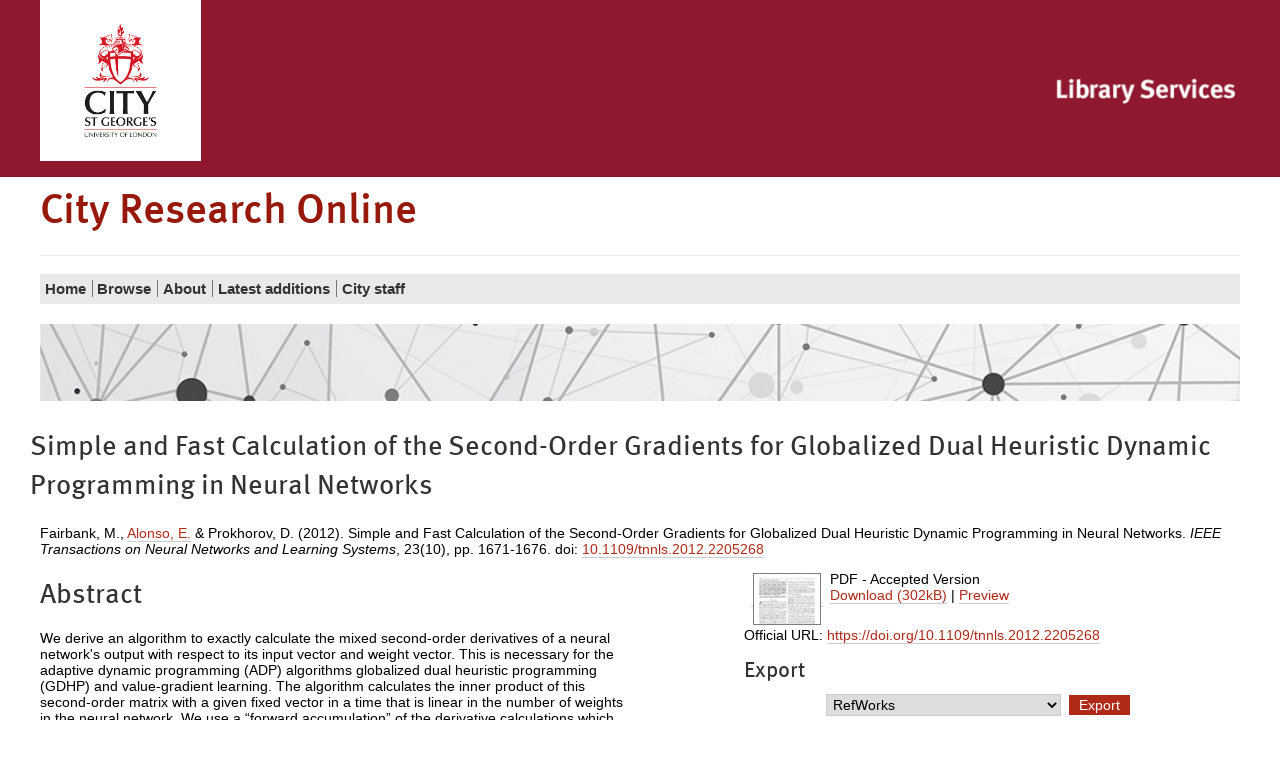

--- FILE ---
content_type: text/html; charset=utf-8
request_url: https://openaccess.city.ac.uk/id/eprint/5187/
body_size: 45656
content:
<!DOCTYPE html>
<html xmlns="http://www.w3.org/1999/xhtml" class="no-js" lang="en">
  <!--<![endif]-->
  <head>
    <meta charset="utf-8" />
    <meta http-equiv="X-UA-Compatible" content="IE=edge" />
    <meta name="viewport" content="width=device-width, initial-scale=1" />
    <title>City Research Online -  Simple and Fast Calculation of the Second-Order Gradients for Globalized Dual Heuristic Dynamic Programming in Neural Networks </title>
    <link rel="shortcut icon" href="/favicon.ico" type="image/x-icon" />
    <link rel="apple-touch-icon" href="/apple-touch-icon.png" />
    <link rel="mask-icon" href="/city.svg" color="#C00F23" />
    <script>
//<![CDATA[
(function(w,d,s,l,i){w[l]=w[l]||[];w[l].push({'gtm.start':
new Date().getTime(),event:'gtm.js'});var f=d.getElementsByTagName(s)[0],
j=d.createElement(s),dl=l!='dataLayer'?'&l='+l:'';j.async=true;j.src=
'https://www.googletagmanager.com/gtm.js?id='+i+dl;f.parentNode.insertBefore(j,f);
})(window,document,'script','dataLayer','GTM-LWNG');
//]]></script>
    <!--  -->
    <!--css-->
    <!--[if (gt IE 8) | (IEMobile)]><!-->
    <link href="/style/style.css" rel="stylesheet" type="text/css" />
    <!--<![endif]-->
    <!-- https://s1.city.ac.uk/cityr/css/style.css?v=20823 -->
    <!--[if (IE 9) & (!IEMobile)]>
<link rel="stylesheet" href="https://www.city.ac.uk/__data/assets/git_bridge/0018/344007/main/css/style-extra-2.css?v=20823" />
<link rel="stylesheet" href="https://www.city.ac.uk/__data/assets/git_bridge/0018/344007/main/css/style-extra-1.css?v=20823" />
<link rel="stylesheet" href="https://www.city.ac.uk/__data/assets/git_bridge/0018/344007/main/css/style-extra.css?v=20823" />
<![endif]-->
    <!--[if (lt IE 9) & (!IEMobile)]>
<link rel="stylesheet" href="https://www.city.ac.uk/__data/assets/git_bridge/0018/344007/main/css/style-oldIE.css?v=20823" />
<link rel="stylesheet" href="https://www.city.ac.uk/__data/assets/git_bridge/0018/344007/main/css/style-oldIE-extra-2.css?v=20823" />
<link rel="stylesheet" href="https://www.city.ac.uk/__data/assets/git_bridge/0018/344007/main/css/style-oldIE-extra-1.css?v=20823" />
<link rel="stylesheet" href="https://www.city.ac.uk/__data/assets/git_bridge/0018/344007/main/css/style-oldIE-extra.css?v=20823" />
<![endif]-->
    <!--[if (IE 7) & (!IEMobile)]>
<link rel="stylesheet" href="https://www.city.ac.uk/__data/assets/git_bridge/0018/344007/main/css/ie7.css?v=20823">
<![endif]-->
    <!--scripts-->
    <!--<script src="/javascript/modernizr.js"/>-->
    <meta name="city:layout" content="152590" />
    <meta name="city:design" content="180055" />
    <meta name="city:asset" content="179779" />
    <meta name="city:editor" content="sbbk522" />
    <meta content="Fairbank, M." name="eprints.creators_name" />
<meta content="Alonso, E." name="eprints.creators_name" />
<meta content="Prokhorov, D." name="eprints.creators_name" />
<meta name="eprints.creators_id" />
<meta content="e.alonso@city.ac.uk" name="eprints.creators_id" />
<meta name="eprints.creators_id" />
<meta content="article" name="eprints.type" />
<meta content="2015-01-06 16:05:10" name="eprints.datestamp" />
<meta content="2025-04-30 18:25:57" name="eprints.lastmod" />
<meta content="show" name="eprints.metadata_visibility" />
<meta content="Simple and Fast Calculation of the Second-Order Gradients for Globalized Dual Heuristic Dynamic Programming in Neural Networks" name="eprints.title" />
<meta content="pub" name="eprints.ispublished" />
<meta content="QA75" name="eprints.subjects" />
<meta content="public" name="eprints.full_text_status" />
<meta content="Neural Networks, Adaptive Dynamic Programming, Dual Heuristic Programming" name="eprints.keywords" />
<meta content="(c) 2012 IEEE. Personal use of this material is permitted. Permission from IEEE must be obtained for all other users, including reprinting/ republishing this material for advertising or promotional purposes, creating new collective works for resale or redistribution to servers or lists, or reuse of any copyrighted components of this work in other works." name="eprints.note" />
<meta content="We derive an algorithm to exactly calculate the mixed second-order derivatives of a neural network's output with respect to its input vector and weight vector. This is necessary for the adaptive dynamic programming (ADP) algorithms globalized dual heuristic programming (GDHP) and value-gradient learning. The algorithm calculates the inner product of this second-order matrix with a given fixed vector in a time that is linear in the number of weights in the neural network. We use a “forward accumulation” of the derivative calculations which produces a much more elegant and easy-to-implement solution than has previously been published for this task. In doing so, the algorithm makes GDHP simple to implement and efficient, bridging the gap between the widely used DHP and GDHP ADP methods." name="eprints.abstract" />
<meta content="2012-10" name="eprints.dates_date" />
<meta content="published" name="eprints.dates_date_type" />
<meta content="IEEE Transactions on Neural Networks and Learning Systems" name="eprints.publication" />
<meta content="23" name="eprints.volume" />
<meta content="10" name="eprints.number" />
<meta content="Institute of Electrical and Electronics Engineers (IEEE)" name="eprints.publisher" />
<meta content="1671-1676" name="eprints.pagerange" />
<meta content="6" name="eprints.pages" />
<meta content="10.1109/tnnls.2012.2205268" name="eprints.id_number" />
<meta content="TRUE" name="eprints.refereed" />
<meta content="2162-237X" name="eprints.issn" />
<meta content="https://doi.org/10.1109/tnnls.2012.2205268" name="eprints.official_url" />
<meta content="http://gateway.webofknowledge.com/gateway/Gateway.cgi?GWVersion=2&amp;SrcApp=PARTNER_APP&amp;SrcAuth=LinksAMR&amp;KeyUT=000308966100014&amp;DestLinkType=FullRecord&amp;DestApp=ALL_WOS&amp;UsrCustomerID=1fd991be43ee1ba3d11ece63ffdd10e2" name="eprints.related_url_url" />
<meta content="author" name="eprints.related_url_type" />
<meta content="10.1109/tnnls.2012.2205268" name="eprints.citation_doi" />
<meta content="  Fairbank, M., Alonso, E. &lt;https://openaccess.city.ac.uk/view/creators_id/e=2Ealonso.html&gt; &amp; Prokhorov, D.  (2012). Simple and Fast Calculation of the Second-Order Gradients for Globalized Dual Heuristic Dynamic Programming in Neural Networks. IEEE Transactions on Neural Networks and Learning Systems, 23(10),    pp. 1671-1676. doi: 10.1109/tnnls.2012.2205268 &lt;https://doi.org/10.1109/tnnls.2012.2205268&gt;  " name="eprints.citation" />
<meta content="https://openaccess.city.ac.uk/id/eprint/5187/1/Simple_and_fast_2012IEEEsecondOrderGradients.pdf" name="eprints.document_url" />
<link rel="schema.DC" href="http://purl.org/DC/elements/1.0/" />
<meta content="https://openaccess.city.ac.uk/id/eprint/5187/" name="DC.relation" />
<meta content="Simple and Fast Calculation of the Second-Order Gradients for Globalized Dual Heuristic Dynamic Programming in Neural Networks" name="DC.title" />
<meta content="Fairbank, M." name="DC.creator" />
<meta content="Alonso, E." name="DC.creator" />
<meta content="Prokhorov, D." name="DC.creator" />
<meta content="QA75 Electronic computers. Computer science" name="DC.subject" />
<meta content="We derive an algorithm to exactly calculate the mixed second-order derivatives of a neural network's output with respect to its input vector and weight vector. This is necessary for the adaptive dynamic programming (ADP) algorithms globalized dual heuristic programming (GDHP) and value-gradient learning. The algorithm calculates the inner product of this second-order matrix with a given fixed vector in a time that is linear in the number of weights in the neural network. We use a “forward accumulation” of the derivative calculations which produces a much more elegant and easy-to-implement solution than has previously been published for this task. In doing so, the algorithm makes GDHP simple to implement and efficient, bridging the gap between the widely used DHP and GDHP ADP methods." name="DC.description" />
<meta content="Institute of Electrical and Electronics Engineers (IEEE)" name="DC.publisher" />
<meta content="2012-10" name="DC.date" />
<meta content="Article" name="DC.type" />
<meta content="PeerReviewed" name="DC.type" />
<meta content="application/pdf" name="DC.format" />
<meta content="en" name="DC.language" />
<meta content="https://openaccess.city.ac.uk/id/eprint/5187/1/Simple_and_fast_2012IEEEsecondOrderGradients.pdf" name="DC.identifier" />
<meta content="  Fairbank, M., Alonso, E. &lt;https://openaccess.city.ac.uk/view/creators_id/e=2Ealonso.html&gt; &amp; Prokhorov, D.  (2012). Simple and Fast Calculation of the Second-Order Gradients for Globalized Dual Heuristic Dynamic Programming in Neural Networks. IEEE Transactions on Neural Networks and Learning Systems, 23(10),    pp. 1671-1676. doi: 10.1109/tnnls.2012.2205268 &lt;https://doi.org/10.1109/tnnls.2012.2205268&gt;  " name="DC.identifier" />
<meta content="https://doi.org/10.1109/tnnls.2012.2205268" name="DC.relation" />
<meta content="10.1109/tnnls.2012.2205268" name="DC.relation" />
<meta content="10.1109/tnnls.2012.2205268" name="DC.identifier" />
<meta content="eng" name="DC.language" />
<!-- Highwire Press meta tags -->
<meta content="Simple and Fast Calculation of the Second-Order Gradients for Globalized Dual Heuristic Dynamic Programming in Neural Networks" name="citation_title" />
<meta content="Fairbank, M." name="citation_author" />
<meta content="Alonso, E." name="citation_author" />
<meta content="Prokhorov, D." name="citation_author" />
<meta content="2012/10" name="citation_publication_date" />
<meta content="2015/01/06" name="citation_online_date" />
<meta content="IEEE Transactions on Neural Networks and Learning Systems" name="citation_journal_title" />
<meta content="2162-237X" name="citation_issn" />
<meta content="23" name="citation_volume" />
<meta content="10" name="citation_issue" />
<meta content="1671" name="citation_firstpage" />
<meta content="1676" name="citation_lastpage" />
<meta content="https://openaccess.city.ac.uk/id/eprint/5187/1/Simple_and_fast_2012IEEEsecondOrderGradients.pdf" name="citation_pdf_url" />
<meta content="2012/10" name="citation_date" />
<meta content="2012/10" name="citation_cover_date" />
<meta content="Institute of Electrical and Electronics Engineers (IEEE)" name="citation_publisher" />
<meta content="We derive an algorithm to exactly calculate the mixed second-order derivatives of a neural network's output with respect to its input vector and weight vector. This is necessary for the adaptive dynamic programming (ADP) algorithms globalized dual heuristic programming (GDHP) and value-gradient learning. The algorithm calculates the inner product of this second-order matrix with a given fixed vector in a time that is linear in the number of weights in the neural network. We use a “forward accumulation” of the derivative calculations which produces a much more elegant and easy-to-implement solution than has previously been published for this task. In doing so, the algorithm makes GDHP simple to implement and efficient, bridging the gap between the widely used DHP and GDHP ADP methods." name="citation_abstract" />
<meta content="en" name="citation_language" />
<meta content="Neural Networks; Adaptive Dynamic Programming; Dual Heuristic Programming; QA75 Electronic computers. Computer science" name="citation_keywords" />
<!-- PRISM meta tags -->
<link rel="schema.prism" href="https://www.w3.org/submissions/2020/SUBM-prism-20200910/" />
<meta content="2015-01-06T16:05:10" name="prism.dateReceived" />
<meta content="2025-04-30T18:25:57" name="prism.modificationDate" />
<meta content="1671-1676" name="prism.pageRange" />
<meta content="1671" name="prism.startingPage" />
<meta content="1676" name="prism.endingPage" />
<meta content="6" name="prism.pageCount" />
<meta content="2162-237X" name="prism.issn" />
<meta content="IEEE Transactions on Neural Networks and Learning Systems" name="prism.publicationName" />
<meta content="23" name="prism.volume" />
<meta content="10" name="prism.number" />
<meta content="https://doi.org/10.1109/tnnls.2012.2205268" name="prism.link" />
<meta content="Neural Networks" name="prism.keyword" />
<meta content="Adaptive Dynamic Programming" name="prism.keyword" />
<meta content="Dual Heuristic Programming" name="prism.keyword" />
<meta content="QA75 Electronic computers. Computer science" name="prism.keyword" />
<link rel="canonical" href="https://openaccess.city.ac.uk/id/eprint/5187/" />
<link type="text/plain; charset=utf-8" rel="alternate" title="EndNote" href="https://openaccess.city.ac.uk/cgi/export/eprint/5187/EndNote/city-eprint-5187.enw" />
<link type="text/plain" rel="alternate" title="RefWorks" href="https://openaccess.city.ac.uk/cgi/export/eprint/5187/RefWorks/city-eprint-5187.ref" />
<link type="application/atom+xml;charset=utf-8" rel="alternate" title="Atom" href="https://openaccess.city.ac.uk/cgi/export/eprint/5187/Atom/city-eprint-5187.xml" />
<link type="text/xml; charset=utf-8" rel="alternate" title="OpenURL ContextObject" href="https://openaccess.city.ac.uk/cgi/export/eprint/5187/ContextObject/city-eprint-5187.xml" />
<link type="text/plain" rel="alternate" title="Refer" href="https://openaccess.city.ac.uk/cgi/export/eprint/5187/Refer/city-eprint-5187.refer" />
<link type="text/plain; charset=utf-8" rel="alternate" title="Dublin Core" href="https://openaccess.city.ac.uk/cgi/export/eprint/5187/DC_Ext/city-eprint-5187.txt" />
<link type="text/xml; charset=utf-8" rel="alternate" title="MPEG-21 DIDL" href="https://openaccess.city.ac.uk/cgi/export/eprint/5187/DIDL/city-eprint-5187.xml" />
<link type="text/xml; charset=utf-8" rel="alternate" title="MODS" href="https://openaccess.city.ac.uk/cgi/export/eprint/5187/MODS/city-eprint-5187.xml" />
<link type="text/xml; charset=utf-8" rel="alternate" title="RIOXX2 XML" href="https://openaccess.city.ac.uk/cgi/export/eprint/5187/RIOXX2/city-eprint-5187.xml" />
<link type="text/plain; charset=utf-8" rel="alternate" title="ASCII Citation" href="https://openaccess.city.ac.uk/cgi/export/eprint/5187/Text/city-eprint-5187.txt" />
<link type="application/json; charset=utf-8" rel="alternate" title="JSON" href="https://openaccess.city.ac.uk/cgi/export/eprint/5187/JSON/city-eprint-5187.js" />
<link type="text/plain" rel="alternate" title="Reference Manager" href="https://openaccess.city.ac.uk/cgi/export/eprint/5187/RIS/city-eprint-5187.ris" />
<link type="text/plain" rel="alternate" title="RDF+N-Triples" href="https://openaccess.city.ac.uk/cgi/export/eprint/5187/RDFNT/city-eprint-5187.nt" />
<link type="application/vnd.eprints.data+xml; charset=utf-8" rel="alternate" title="EP3 XML" href="https://openaccess.city.ac.uk/cgi/export/eprint/5187/XML/city-eprint-5187.xml" />
<link type="text/xml; charset=utf-8" rel="alternate" title="METS" href="https://openaccess.city.ac.uk/cgi/export/eprint/5187/METS/city-eprint-5187.xml" />
<link type="application/xml; charset=utf-8" rel="alternate" title="OPENAIRE" href="https://openaccess.city.ac.uk/cgi/export/eprint/5187/OPENAIRE/city-eprint-5187.xml" />
<link type="application/rdf+xml" rel="alternate" title="RDF+XML" href="https://openaccess.city.ac.uk/cgi/export/eprint/5187/RDFXML/city-eprint-5187.rdf" />
<link type="text/n3" rel="alternate" title="RDF+N3" href="https://openaccess.city.ac.uk/cgi/export/eprint/5187/RDFN3/city-eprint-5187.n3" />
<link type="text/plain; charset=utf-8" rel="alternate" title="Simple Metadata" href="https://openaccess.city.ac.uk/cgi/export/eprint/5187/LocalSimple/city-eprint-5187.txt" />
<link type="text/csv; charset=utf-8" rel="alternate" title="Multiline CSV" href="https://openaccess.city.ac.uk/cgi/export/eprint/5187/CSV/city-eprint-5187.csv" />
<link type="text/plain; charset=utf-8" rel="alternate" title="Dublin Core" href="https://openaccess.city.ac.uk/cgi/export/eprint/5187/DC/city-eprint-5187.txt" />
<link type="text/plain; charset=utf-8" rel="alternate" title="BibTeX" href="https://openaccess.city.ac.uk/cgi/export/eprint/5187/BibTeX/city-eprint-5187.bib" />
<link type="text/plain; charset=utf-8" rel="alternate" title="OpenURL ContextObject in Span" href="https://openaccess.city.ac.uk/cgi/export/eprint/5187/COinS/city-eprint-5187.txt" />
<link type="text/html; charset=utf-8" rel="alternate" title="HTML Citation" href="https://openaccess.city.ac.uk/cgi/export/eprint/5187/HTML/city-eprint-5187.html" />
<link href="https://openaccess.city.ac.uk/" rel="Top" />
    <link href="https://openaccess.city.ac.uk/sword-app/servicedocument" rel="Sword" />
    <link href="https://openaccess.city.ac.uk/id/contents" rel="SwordDeposit" />
    <link href="https://openaccess.city.ac.uk/cgi/search" type="text/html" rel="Search" />
    <link href="https://openaccess.city.ac.uk/cgi/opensearchdescription" type="application/opensearchdescription+xml" rel="Search" title="City Research Online" />
    <script src="https://www.google.com/jsapi" type="text/javascript">
//padder
</script><script type="text/javascript">
// <![CDATA[
google.charts.load("current", {packages:["corechart", "geochart"]});
// ]]></script><script type="text/javascript">
// <![CDATA[
var eprints_http_root = "https://openaccess.city.ac.uk";
var eprints_http_cgiroot = "https://openaccess.city.ac.uk/cgi";
var eprints_oai_archive_id = "openaccess.city.ac.uk";
var eprints_logged_in = false;
var eprints_logged_in_userid = 0; 
var eprints_logged_in_username = ""; 
var eprints_logged_in_usertype = ""; 
var eprints_lang_id = "en";
// ]]></script>
    <style type="text/css">.ep_logged_in { display: none }</style>
    <link href="/style/auto-3.4.6.css?1762443966" type="text/css" rel="stylesheet" />
    <script src="/javascript/auto-3.4.6.js?1762443966" type="text/javascript">
//padder
</script>
    <!--[if lte IE 6]>
        <link rel="stylesheet" type="text/css" href="/style/ie6.css" />
   <![endif]-->
    <meta content="EPrints 3.4.6" name="Generator" />
    <meta http-equiv="Content-Type" content="text/html; charset=UTF-8" />
    <meta http-equiv="Content-Language" content="en" />
    

<script>
//<![CDATA[
if( window.location.search.includes('screen=Items') )
{
  document.write('<link rel="stylesheet" href="/style/wide.css" />');
}
//]]></script>

  </head>
  <body id="library" class="">
    <noscript>
      <iframe src="https://www.googletagmanager.com/ns.html?id=GTM-LWNG" height="0" width="0" style="display:none;visibility:hidden"></iframe>
    </noscript>
    <script>
//<![CDATA[ 
    var dataLayer = dataLayer || []; 
    dataLayer.push({'cgaProperty': 'UA-22178557-5'}); 
//]]></script>
    <header class="header">
      <!--noindex-->
      <a id="skip-to-content" class="skip" href="#content">
        <span>Skip to main content</span>
      </a>
      <a id="skip-to-accessibility" class="skip" href="https://libraryservices.city.ac.uk/support/online-content-accessibility-statement">
        <span>Skip to accessibility help</span>
      </a>
      <div class="header__util">
        <div class="container container-multiple">
          <div class="header_cell">
            <div class="header__logo">
              <a href="https://www.city.ac.uk/">
                <img class="header__logo__img" src="/images/city-logo.jpg" alt="City, University of London" />
              </a>
            </div>
          </div>
          <ul class="header__util__misc">
            <li>
		<ul class="ep_tm_key_tools" id="ep_tm_menu_tools"></ul>
            </li>
          </ul>
          <ul class="header__util__audience">
          </ul>
          <div class="header_cell header_library">
            <div class="header__logo__library">
              <a href="https://www.city.ac.uk/library">
                <img class="header__logo__img" src="/images/CityLibrary2016small.png" alt="City, University of London Library" />
              </a>
            </div>
          </div>
        </div>
      </div>
      <div class="container container-multiple header__logo-nav-wrapper">
        <div class="header_logos">
          <div class="header_cell header_title">
            <div>
              <h1>
                City Research Online
              </h1>
            </div>
          </div>
        </div>
	<ul class="ep_tm_key_tools" id="ep_tm_menu_tools"></ul>
      </div>
    </header>
    <div id="container" class="nav container">
      <!--noindex-->
      <!-- primary nav-->
      <div class="slice-title">
        <!-- school home link -->
        <!--<a href="https://www.city.ac.uk/library/home">Library Services</a>-->
      </div>
      <div id="slice-navigation" class="toggle ">
        <ol id="primary-nav" data-url="https://www.city.ac.uk/library/home">
          <!-- home page when on subsite -->
          <li class="nav-home nav-home-c">
            <a href="/">
              <span>Home</span>
            </a>
          </li>
          <!-- pn -->
          <li class="sub-menu-parent">
            <a href="/view/">
              <span>
		Browse
              </span>
            </a>
	    <ul class="sub-menu">
        <li>
            <a href="/view/year/">
              <span>
                Browse by 
                Year
              </span>
            </a>
          </li>
          <li>
            <a href="/view/subjects/">
              <span>
                Browse by 
                Subject
              </span>
            </a>
          </li>
          <li>
            <a href="/view/divisions/">
              <span>
                Browse by 
                Schools and Departments
              </span>
            </a>
          </li>
          <li>
            <a href="/view/divisions2/">
              <span>
                Browse by 
                Schools and Department by Authors
              </span>
            </a>
          </li>
          <li>
            <a href="/view/creators_id/">
              <span>
                Browse by 
                City Author
              </span>
            </a>
          </li>
          <li>
            <a href="/view/creators/">
              <span>
                Browse by 
                Author
              </span>
            </a>
          </li>
	</ul>
          </li>
          <li class="sub-menu-parent">
            <a href="/information.html">
              <span>
                About
              </span>
            </a>
	    <ul class="sub-menu">
        	<li>
	            <a href="/policies.html">
        	      <span>
			Policy
        	      </span>
	            </a>
        	  </li>
            </ul>
          </li>
          <li>
            <a href="/cgi/latest_tool">
              <span>
                Latest additions
              </span>
            </a>
          </li>
          <li>
            <a href="/city_staff.html">
              <span>
               City staff
              </span>
            </a>
          </li>
          <!-- pn 2 -->
          <!-- pn 3 -->
        </ol>
        <!-- end #primary-nav -->
      </div>
      <!-- end #slice-navigation-->
      <!-- New Nav-->
      <div class="primary-menu-wrapper">
        <!-- school home link -->
        <a class="primary-menu-toggle" href="#">
          <span class="primary-menu-toggle__icon fa fa-bars"></span>
          <span class="primary-menu-toggle__section-name">Library Services</span>
        </a>
      </div>
      <!--endnoindex-->
    </div>
    <div class="search_form image_only container container-multiple">
    </div>

    <div class="library-home-background">
      <div class="container container-multiple">
      <div class="row responsive-wrapper" id="content">
	<h2 class="title">

Simple and Fast Calculation of the Second-Order Gradients for Globalized Dual Heuristic Dynamic Programming in Neural Networks

</h2>
          <div class="col-xs-24">
            <div class="ep_tm_page_content">
              <div class="ep_summary_content"><div class="ep_summary_content_top"></div><div class="ep_summary_content_left"></div><div class="ep_summary_content_right"></div><div class="ep_summary_content_main">

  <!-- EPrint Citation -->
  <p style="margin-bottom: 1em">
    


    <span id="creators_name_5187_init"><span class="person"><span class="person_name">Fairbank, M.</span></span>, <span class="person"><a href="https://openaccess.city.ac.uk/view/creators_id/e=2Ealonso.html"><span class="person_name">Alonso, E.</span></a></span> &amp; <span class="person"><span class="person_name">Prokhorov, D.</span></span> </span> (2012).
    Simple and Fast Calculation of the Second-Order Gradients for Globalized Dual Heuristic Dynamic Programming in Neural Networks.
    <em>IEEE Transactions on Neural Networks and Learning Systems</em>, 23(10),
    
    
     pp. 1671-1676.
    doi: <a target="_blank" href="https://doi.org/10.1109/tnnls.2012.2205268">10.1109/tnnls.2012.2205268</a>
  


  </p>

  

  <!--- Two Col Layout -->
  <div class="col-xs-24">
  
  <!-- First Col -->
  <div class="col-md-12">
  
    <h2>Abstract</h2>
    <p style="text-align: left; margin: 1em auto 0em auto"><p class="ep_field_para">We derive an algorithm to exactly calculate the mixed second-order derivatives of a neural network's output with respect to its input vector and weight vector. This is necessary for the adaptive dynamic programming (ADP) algorithms globalized dual heuristic programming (GDHP) and value-gradient learning. The algorithm calculates the inner product of this second-order matrix with a given fixed vector in a time that is linear in the number of weights in the neural network. We use a “forward accumulation” of the derivative calculations which produces a much more elegant and easy-to-implement solution than has previously been published for this task. In doing so, the algorithm makes GDHP simple to implement and efficient, bridging the gap between the widely used DHP and GDHP ADP methods.</p></p>
  

  <!--Extra Metadata -->
  <table style="margin-bottom: 1em; margin-top: 1em;" cellpadding="3" id="extra_metadata">
    <tr>
      <th align="right">Publication Type:</th>
      <td>
        Article
        
        
        
        
      </td>
    </tr>
    
    
      
    
      
        <tr>
          <th align="right">Additional Information:</th>
          <td valign="top">(c) 2012 IEEE. Personal use of this material is permitted. Permission from IEEE must be obtained for all other users, including reprinting/ republishing this material for advertising or promotional purposes, creating new collective works for resale or redistribution to servers or lists, or reuse of any copyrighted components of this work in other works.</td>
        </tr>
      
    
      
        <tr>
          <th align="right">Publisher Keywords:</th>
          <td valign="top">Neural Networks, Adaptive Dynamic Programming, Dual Heuristic Programming</td>
        </tr>
      
    
      
        <tr>
          <th align="right">Subjects:</th>
          <td valign="top"><a href="https://openaccess.city.ac.uk/view/subjects/Q.html">Q Science</a> &gt; <a href="https://openaccess.city.ac.uk/view/subjects/QA.html">QA Mathematics</a> &gt; <a href="https://openaccess.city.ac.uk/view/subjects/QA75.html">QA75 Electronic computers. Computer science</a></td>
        </tr>
      
    
      
        <tr>
          <th align="right">Departments:</th>
          <td valign="top"><a href="https://openaccess.city.ac.uk/view/divisions/EEMCSE/">School of Science &amp; Technology</a> &gt; <a href="https://openaccess.city.ac.uk/view/divisions/EECOMP/">Department of Computer Science</a></td>
        </tr>
      
    
      
        <tr>
          <th align="right">Related URLs:</th>
          <td valign="top"><ul><li><a href="http://gateway.webofknowledge.com/gateway/Gateway.cgi?GWVersion=2&amp;SrcApp=PARTNER_APP&amp;SrcAuth=LinksAMR&amp;KeyUT=000308966100014&amp;DestLinkType=FullRecord&amp;DestApp=ALL_WOS&amp;UsrCustomerID=1fd991be43ee1ba3d11ece63ffdd10e2">Author</a></li></ul></td>
        </tr>
      
    
      
        <tr>
          <th align="right">SWORD Depositor:</th>
          <td valign="top">
<div class="ep_user_citation_picture">
<img border="0" alt="Profile Picture" src="/cgi/meprints/thumbnail?userid=6&amp;size=small" style="vertical-align: middle;" />
<a href="https://openaccess.city.ac.uk/profile/6">
<span class="ep_name_citation"><span class="person_name">Symplectic Administrator</span></span>
</a>
</div>
</td>
        </tr>
      
    
  </table>

  <!-- End First Col -->
  </div>

  <div class="col-md-2"></div>

  <!-- Second Col -->
  <div class="col-md-10">
  <!-- Document Citation -->
  

    
  
    
      
      <div>
        
          <div class="ep_summary_page_document">
            <span><a onmouseout="EPJS_HidePreview( event, 'doc_preview_49763', 'right' );" class="ep_document_link" onmouseover="EPJS_ShowPreview( event, 'doc_preview_49763', 'right' );" onblur="EPJS_HidePreview( event, 'doc_preview_49763', 'right' );" href="https://openaccess.city.ac.uk/id/eprint/5187/1/Simple_and_fast_2012IEEEsecondOrderGradients.pdf" onfocus="EPJS_ShowPreview( event, 'doc_preview_49763', 'right' );"><img class="ep_doc_icon" title="Simple_and_fast_2012IEEEsecondOrderGradients.pdf" alt="[thumbnail of Simple_and_fast_2012IEEEsecondOrderGradients.pdf]" border="0" src="https://openaccess.city.ac.uk/5187/1.hassmallThumbnailVersion/Simple_and_fast_2012IEEEsecondOrderGradients.pdf" /></a><div class="ep_preview" id="doc_preview_49763"><div><div><span><img class="ep_preview_image" id="doc_preview_49763_img" alt="" border="0" src="https://openaccess.city.ac.uk/5187/1.haspreviewThumbnailVersion/Simple_and_fast_2012IEEEsecondOrderGradients.pdf" /><div class="ep_preview_title">Preview</div></span></div></div></div></span>
            <span>
              

<!-- document citation -->


<span class="ep_document_citation">
PDF
 - Accepted Version


</span>

<br />
              <a href="https://openaccess.city.ac.uk/id/eprint/5187/1/Simple_and_fast_2012IEEEsecondOrderGradients.pdf" class="ep_document_link">Download (302kB)</a> 
              | <a rel="lightbox[docs] nofollow" title=" Preview " href="https://openaccess.city.ac.uk/5187/1.haspreviewThumbnailVersion/Simple_and_fast_2012IEEEsecondOrderGradients.pdf">Preview</a>
              
  
              <ul>
              
              </ul>
            </span>
          </div>
        
      </div>
      <div style="clear: both;"></div>
    
  

  <!-- URLs -->
  

  
    <div style="margin-bottom: 1em">
      Official URL: <a target="0" href="https://doi.org/10.1109/tnnls.2012.2205268">https://doi.org/10.1109/tnnls.2012.2205268</a>
    </div>
  

  <h3>Export</h3>
  <div class="ep_block" style="margin-bottom: 1em"><form action="https://openaccess.city.ac.uk/cgi/export_redirect" method="get" accept-charset="utf-8">
  <input type="hidden" id="eprintid" value="5187" name="eprintid" />
  <select aria-labelledby="exportbutton" name="format">
    <option value="RefWorks">RefWorks</option>
    <option value="EndNote">EndNote</option>
    <option value="Atom">Atom</option>
    <option value="ContextObject">OpenURL ContextObject</option>
    <option value="Refer">Refer</option>
    <option value="DC_Ext">Dublin Core</option>
    <option value="DIDL">MPEG-21 DIDL</option>
    <option value="MODS">MODS</option>
    <option value="RIOXX2">RIOXX2 XML</option>
    <option value="Text">ASCII Citation</option>
    <option value="JSON">JSON</option>
    <option value="RIS">Reference Manager</option>
    <option value="RDFNT">RDF+N-Triples</option>
    <option value="XML">EP3 XML</option>
    <option value="METS">METS</option>
    <option value="OPENAIRE">OPENAIRE</option>
    <option value="RDFXML">RDF+XML</option>
    <option value="RDFN3">RDF+N3</option>
    <option value="LocalSimple">Simple Metadata</option>
    <option value="CSV">Multiline CSV</option>
    <option value="DC">Dublin Core</option>
    <option value="BibTeX">BibTeX</option>
    <option value="COinS">OpenURL ContextObject in Span</option>
    <option value="HTML">HTML Citation</option>
  </select>
  <input type="submit" class="ep_form_action_button" id="exportbutton" value="Export" />
</form></div>

  <!-- CITY-85: [2016-05-10/drn] Added Altmetic badge to summary page. -->
  <div class="addtoany_share_buttons"><a target="_blank" href="https://www.addtoany.com/share?linkurl=https://openaccess.city.ac.uk/id/eprint/5187&amp;title=Simple and Fast Calculation of the Second-Order Gradients for Globalized Dual Heuristic Dynamic Programming in Neural Networks"><img class="ep_form_action_button" alt="Add to Any" src="/images/shareicon/a2a.svg" /></a><a target="_blank" href="https://www.addtoany.com/add_to/twitter?linkurl=https://openaccess.city.ac.uk/id/eprint/5187&amp;linkname=Simple and Fast Calculation of the Second-Order Gradients for Globalized Dual Heuristic Dynamic Programming in Neural Networks"><img class="ep_form_action_button" alt="Add to Twitter" src="/images/shareicon/twitter.svg" /></a><a target="_blank" href="https://www.addtoany.com/add_to/facebook?linkurl=https://openaccess.city.ac.uk/id/eprint/5187&amp;linkname=Simple and Fast Calculation of the Second-Order Gradients for Globalized Dual Heuristic Dynamic Programming in Neural Networks"><img class="ep_form_action_button" alt="Add to Facebook" src="/images/shareicon/facebook.svg" /></a><a target="_blank" href="https://www.addtoany.com/add_to/linkedin?linkurl=https://openaccess.city.ac.uk/id/eprint/5187&amp;linkname=Simple and Fast Calculation of the Second-Order Gradients for Globalized Dual Heuristic Dynamic Programming in Neural Networks"><img class="ep_form_action_button" alt="Add to Linkedin" src="/images/shareicon/linkedin.svg" /></a><a target="_blank" href="https://www.addtoany.com/add_to/pinterest?linkurl=https://openaccess.city.ac.uk/id/eprint/5187&amp;linkname=Simple and Fast Calculation of the Second-Order Gradients for Globalized Dual Heuristic Dynamic Programming in Neural Networks"><img class="ep_form_action_button" alt="Add to Pinterest" src="/images/shareicon/pinterest.svg" /></a><a target="_blank" href="https://www.addtoany.com/add_to/email?linkurl=https://openaccess.city.ac.uk/id/eprint/5187&amp;linkname=Simple and Fast Calculation of the Second-Order Gradients for Globalized Dual Heuristic Dynamic Programming in Neural Networks"><img class="ep_form_action_button" alt="Add to Email" src="/images/shareicon/email.svg" /></a></div>
  
    <div style="text-align: left;" class="ep_block altmetric-div">
      <script src="https://d1bxh8uas1mnw7.cloudfront.net/assets/embed.js">// <!-- No script --></script>
      <div data-badge-popover="right" data-badge-type="2" data-doi="10.1109/tnnls.2012.2205268 &lt;https://doi.org/10.1109/tnnls.2012.2205268&gt;" data-hide-no-mentions="true" class="altmetric-embed"></div>
    </div>
  

  
<h3 class="irstats2_summary_page_header">Downloads</h3>
<div class="irstats2_summary_page_container">
<p>Downloads per month over past year</p>
<div id="irstats2_summary_page_downloads" class="irstats2_graph"></div>
<p style="text-align:center"><a href="#" id="irstats2_summary_page:link">View more statistics</a></p>
</div>
<script type="text/javascript">
document.observe("dom:loaded",function(){

                var irstats2_summary_page_eprintid = '5187';

                $( 'irstats2_summary_page:link' ).setAttribute( 'href', '/cgi/stats/report/eprint/' + irstats2_summary_page_eprintid );

                new EPJS_Stats_GoogleGraph ( { 'context': {
                        'range':'1y',
                        'set_name': 'eprint',
                        'set_value': irstats2_summary_page_eprintid,
                        'datatype':'downloads' },
                        'options': {
                        'container_id': 'irstats2_summary_page_downloads', 'date_resolution':'month','graph_type':'column'
                        } } );
                });

</script>
  

  <!--End Second Col -->
  </div>

</div>

  
  

  <div style="clear: both; height: 1em;"></div>

<!--
  <epc:if test="!$flags{preview}">
    <h3>Actions (login required)</h3>
    <table class="ep_summary_page_actions">
    <epc:foreach expr="action_list('eprint_summary_page_actions',$item)" iterator="action">
      <tr>
        <td><epc:print expr="$action.action_icon()" /></td>
        <td><epc:print expr="$action.action_title()" /></td>
      </tr>
    </epc:foreach>
    </table>
  </epc:if>
-->
  
</div><div class="ep_summary_content_bottom"><div class="ep_summary_box ep_plugin_summary_box_metadata" id="ep_summary_box_1"><div class="ep_summary_box_title"><div class="ep_no_js">Metadata</div><div class="ep_only_js" id="ep_summary_box_1_colbar" style="display: none"><a onclick="EPJS_blur(event); EPJS_toggleSlideScroll('ep_summary_box_1_content',true,'ep_summary_box_1');EPJS_toggle('ep_summary_box_1_colbar',true);EPJS_toggle('ep_summary_box_1_bar',false);return false" class="ep_box_collapse_link" href="#"><img alt="-" border="0" src="/style/images/minus.png" /> Metadata</a></div><div class="ep_only_js" id="ep_summary_box_1_bar"><a onclick="EPJS_blur(event); EPJS_toggleSlideScroll('ep_summary_box_1_content',false,'ep_summary_box_1');EPJS_toggle('ep_summary_box_1_colbar',false);EPJS_toggle('ep_summary_box_1_bar',true);return false" class="ep_box_collapse_link" href="#"><img alt="+" border="0" src="/style/images/plus.png" /> Metadata</a></div></div><div class="ep_summary_box_body" id="ep_summary_box_1_content" style="display: none"><div id="ep_summary_box_1_content_inner"><table id="metadata_box_summary_table"><tr><th>Creators:</th><td><span class="person"><span class="person_name">Fairbank, M.</span></span><br /><span class="person"><a href="https://openaccess.city.ac.uk/view/creators_id/e=2Ealonso.html"><span class="person_name">Alonso, E.</span></a></span><br /><span class="person"><span class="person_name">Prokhorov, D.</span></span></td></tr><tr><th>Status:</th><td>Published</td></tr><tr><th>Refereed:</th><td>Yes</td></tr><tr><th>Journal or Publication Title:</th><td>IEEE Transactions on Neural Networks and Learning Systems</td></tr><tr><th>Publisher:</th><td>Institute of Electrical and Electronics Engineers (IEEE)</td></tr><tr><th>ISSN:</th><td>2162-237X</td></tr><tr><th>e-ISSN:</th><td>2162-2388</td></tr><tr><th>URI:</th><td><a href="https://openaccess.city.ac.uk/id/eprint/5187">https://openaccess.city.ac.uk/id/eprint/5187</a></td></tr><tr><th>Date available in CRO:</th><td>06 Jan 2015 16:05</td></tr><tr><th>Date deposited:</th><td>1 August 2017</td></tr><tr><th>Dates:</th><td><div class="ep_compound ep_dates"><div class="ep_compound_header_row"><div class="ep_compound_header_cell" data-row-cell-index="0">Date</div><div class="ep_compound_header_cell" data-row-cell-index="0">Event</div></div><div class="ep_compound_data_row" data-row-index="0"><div class="ep_compound_data_row_cell" data-row-cell-index="0">October 2012</div><div class="ep_compound_data_row_cell" data-row-cell-index="1">Published</div></div></div></td></tr></table></div></div></div><div class="ep_summary_box ep_plugin_summary_box_altmetric" id="ep_summary_box_2"><div class="ep_summary_box_title"><div class="ep_no_js">Altmetric</div><div class="ep_only_js" id="ep_summary_box_2_colbar"><a onclick="EPJS_blur(event); EPJS_toggleSlideScroll('ep_summary_box_2_content',true,'ep_summary_box_2');EPJS_toggle('ep_summary_box_2_colbar',true);EPJS_toggle('ep_summary_box_2_bar',false);return false" class="ep_box_collapse_link" href="#"><img alt="-" border="0" src="/style/images/minus.png" /> Altmetric</a></div><div class="ep_only_js" id="ep_summary_box_2_bar" style="display: none"><a onclick="EPJS_blur(event); EPJS_toggleSlideScroll('ep_summary_box_2_content',false,'ep_summary_box_2');EPJS_toggle('ep_summary_box_2_colbar',true);EPJS_toggle('ep_summary_box_2_bar',false);return false" class="ep_box_collapse_link" href="#"><img alt="+" border="0" src="/style/images/plus.png" /> Altmetric</a></div></div><div class="ep_summary_box_body" id="ep_summary_box_2_content"><div id="ep_summary_box_2_content_inner"><div data-altmetric-id="10.1109/tnnls.2012.2205268" class="altmetric_summary_page" id="altmetric_summary_page_F0F23343" data-altmetric-id-type="doi"><p><a href="https://www.altmetric.com/details/doi/10.1109/tnnls.2012.2205268">View Altmetric information about this item</a>.</p></div><script type="text/javascript">
// <![CDATA[
new EP_Altmetric_Badge( 'altmetric_summary_page_F0F23343' );
// ]]></script></div></div></div><div class="ep_summary_box ep_plugin_summary_box_corerecommender" id="ep_summary_box_3"><div class="ep_summary_box_title"><div class="ep_no_js">CORE (COnnecting REpositories)</div><div class="ep_only_js" id="ep_summary_box_3_colbar"><a onclick="EPJS_blur(event); EPJS_toggleSlideScroll('ep_summary_box_3_content',true,'ep_summary_box_3');EPJS_toggle('ep_summary_box_3_colbar',true);EPJS_toggle('ep_summary_box_3_bar',false);return false" class="ep_box_collapse_link" href="#"><img alt="-" border="0" src="/style/images/minus.png" /> CORE (COnnecting REpositories)</a></div><div class="ep_only_js" id="ep_summary_box_3_bar" style="display: none"><a onclick="EPJS_blur(event); EPJS_toggleSlideScroll('ep_summary_box_3_content',false,'ep_summary_box_3');EPJS_toggle('ep_summary_box_3_colbar',true);EPJS_toggle('ep_summary_box_3_bar',false);return false" class="ep_box_collapse_link" href="#"><img alt="+" border="0" src="/style/images/plus.png" /> CORE (COnnecting REpositories)</a></div></div><div class="ep_summary_box_body" id="ep_summary_box_3_content"><div id="ep_summary_box_3_content_inner"><div id="coreRecommenderOutput"></div><script type="text/javascript">
            (function (d, s, idScript, idRec, userInput) {
                var coreAddress = 'https://core.ac.uk';
                var js, fjs = d.getElementsByTagName(s)[0];
                if (d.getElementById(idScript))
                    return;
                js = d.createElement(s);
                js.id = idScript;
                js.src = coreAddress + '/recommender/embed.js';
                fjs.parentNode.insertBefore(js, fjs);

                localStorage.setItem('idRecommender', idRec);
                localStorage.setItem('userInput', JSON.stringify(userInput));

                
            }(document, 'script', 'recommender-embed', '278316', {}));</script></div></div></div><div class="ep_summary_box ep_plugin_summary_box_actions" id="ep_summary_box_4"><div class="ep_summary_box_title"><div class="ep_no_js">Actions (login required)</div><div class="ep_only_js" id="ep_summary_box_4_colbar"><a onclick="EPJS_blur(event); EPJS_toggleSlideScroll('ep_summary_box_4_content',true,'ep_summary_box_4');EPJS_toggle('ep_summary_box_4_colbar',true);EPJS_toggle('ep_summary_box_4_bar',false);return false" class="ep_box_collapse_link" href="#"><img alt="-" border="0" src="/style/images/minus.png" /> Actions (login required)</a></div><div class="ep_only_js" id="ep_summary_box_4_bar" style="display: none"><a onclick="EPJS_blur(event); EPJS_toggleSlideScroll('ep_summary_box_4_content',false,'ep_summary_box_4');EPJS_toggle('ep_summary_box_4_colbar',true);EPJS_toggle('ep_summary_box_4_bar',false);return false" class="ep_box_collapse_link" href="#"><img alt="+" border="0" src="/style/images/plus.png" /> Actions (login required)</a></div></div><div class="ep_summary_box_body" id="ep_summary_box_4_content"><div id="ep_summary_box_4_content_inner">

  
    <h3>Actions (login required)</h3>
    <div class="ep_summary_page_actions">
    
      <div>
        <span><a href="/cgi/users/home?screen=EPrint%3A%3AView&amp;eprintid=5187"><img class="ep_form_action_icon" role="button" title="Admin Login button" alt="Admin Login" src="/style/images/action_view.png" /></a></span>
        <span>Admin Login</span>
      </div>
    
    </div>
  

</div></div></div></div><div class="ep_summary_content_after"></div></div>
            </div>
          </div>
        </div>
      </div>
    </div>
    <!--end #container-->
    <!--noindex-->
    <!--noindex-->
    <footer class="footer2016">
      <div class="footer2016__social">
        <div class="container container-multiple">
          <div class="row">
            <div class="col-xs-24">
              <div class="social-panel">
		<div class="ep_city_login_status"><a href="/cgi/users/home" class="ep_tm_key_tools_item_link">Admin Login</a></div>
		<a class="link link--social-text" href="mailto:publications@city.ac.uk">Contact Us</a>
                <div class="social-panel__icons">
                  <a class="link link--social-icon" href="https://twitter.com/City_Research" aria-label="City Research on Twitter">
                    <span class="fa fa-fw fa-twitter"></span>
                  </a>
                </div>
              </div>
            </div>
          </div>
        </div>
      </div>
    </footer>
    <!--endnoindex-->
    <!--Persona:[]-->
    <!--endnoindex-->
    <!--scripts-->
    <script>
//<![CDATA[
if (navigator.userAgent.match(/IEMobile\/10\.0/)) {
  var msViewportStyle = document.createElement('style');
  msViewportStyle.appendChild(document.createTextNode('@-ms-viewport{width:auto!important}'));
  document.querySelector('head').appendChild(msViewportStyle);
}
//]]></script>
    <script>
//<![CDATA[
var cityVersion = "20823."; 
//]]></script>
    <!--<script src="//s1.city.ac.uk/cityr/js/CITY_R.min.js?v=20823"/>-->
    <script>
//<![CDATA[
  //the static file version string
  //CITY.setVersion("20823.");
  //the google analytics tracking id
  /*CITY.setGaAccount("UA-22178557-5");*/
//]]></script>
  </body>
</html>